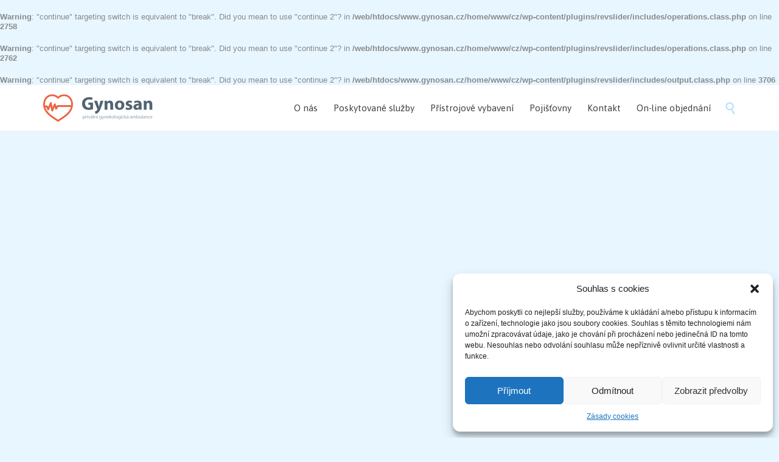

--- FILE ---
content_type: text/html; charset=UTF-8
request_url: https://gynosan.cz/cz/?portfolio_category=image-link
body_size: 12590
content:
<br />
<b>Warning</b>:  "continue" targeting switch is equivalent to "break". Did you mean to use "continue 2"? in <b>/web/htdocs/www.gynosan.cz/home/www/cz/wp-content/plugins/revslider/includes/operations.class.php</b> on line <b>2758</b><br />
<br />
<b>Warning</b>:  "continue" targeting switch is equivalent to "break". Did you mean to use "continue 2"? in <b>/web/htdocs/www.gynosan.cz/home/www/cz/wp-content/plugins/revslider/includes/operations.class.php</b> on line <b>2762</b><br />
<br />
<b>Warning</b>:  "continue" targeting switch is equivalent to "break". Did you mean to use "continue 2"? in <b>/web/htdocs/www.gynosan.cz/home/www/cz/wp-content/plugins/revslider/includes/output.class.php</b> on line <b>3706</b><br />
<!DOCTYPE html>
<!--[if IE]><![endif]-->
<!--[if IE 8 ]> <html lang="cs" class="no-js ie8"> <![endif]-->
<!--[if IE 9 ]> <html lang="cs" class="no-js ie9"> <![endif]-->
<!--[if (gt IE 9)|!(IE)]><!--> <html lang="cs" class="no-ie no-js"> <!--<![endif]-->

<head>
	<meta charset="UTF-8" />
	<meta http-equiv="X-UA-Compatible" content="IE=edge" />
	<meta name="viewport" content="width=device-width, initial-scale=1">

	<link rel="pingback" href="https://gynosan.cz/cz/xmlrpc.php" />
	<meta name='robots' content='index, follow, max-image-preview:large, max-snippet:-1, max-video-preview:-1' />
	<style>img:is([sizes="auto" i], [sizes^="auto," i]) { contain-intrinsic-size: 3000px 1500px }</style>
	
	<!-- This site is optimized with the Yoast SEO plugin v24.5 - https://yoast.com/wordpress/plugins/seo/ -->
	<title>Image – link Archivy - GYNOSAN s.r.o. - privátní ambulantní zařízení</title>
	<link rel="canonical" href="https://gynosan.cz/cz/?portfolio_category=image-link" />
	<meta property="og:locale" content="cs_CZ" />
	<meta property="og:type" content="article" />
	<meta property="og:title" content="Image – link Archivy - GYNOSAN s.r.o. - privátní ambulantní zařízení" />
	<meta property="og:url" content="https://gynosan.cz/cz/?portfolio_category=image-link" />
	<meta property="og:site_name" content="GYNOSAN s.r.o. - privátní ambulantní zařízení" />
	<meta name="twitter:card" content="summary_large_image" />
	<script type="application/ld+json" class="yoast-schema-graph">{"@context":"https://schema.org","@graph":[{"@type":"CollectionPage","@id":"https://gynosan.cz/cz/?portfolio_category=image-link","url":"https://gynosan.cz/cz/?portfolio_category=image-link","name":"Image – link Archivy - GYNOSAN s.r.o. - privátní ambulantní zařízení","isPartOf":{"@id":"https://gynosan.cz/cz/#website"},"primaryImageOfPage":{"@id":"https://gynosan.cz/cz/?portfolio_category=image-link#primaryimage"},"image":{"@id":"https://gynosan.cz/cz/?portfolio_category=image-link#primaryimage"},"thumbnailUrl":"https://gynosan.cz/cz/wp-content/uploads/2013/04/large.jpg","breadcrumb":{"@id":"https://gynosan.cz/cz/?portfolio_category=image-link#breadcrumb"},"inLanguage":"cs"},{"@type":"ImageObject","inLanguage":"cs","@id":"https://gynosan.cz/cz/?portfolio_category=image-link#primaryimage","url":"https://gynosan.cz/cz/wp-content/uploads/2013/04/large.jpg","contentUrl":"https://gynosan.cz/cz/wp-content/uploads/2013/04/large.jpg","width":1100,"height":700},{"@type":"BreadcrumbList","@id":"https://gynosan.cz/cz/?portfolio_category=image-link#breadcrumb","itemListElement":[{"@type":"ListItem","position":1,"name":"Domů","item":"https://gynosan.cz/cz/"},{"@type":"ListItem","position":2,"name":"Image – link"}]},{"@type":"WebSite","@id":"https://gynosan.cz/cz/#website","url":"https://gynosan.cz/cz/","name":"GYNOSAN s.r.o. - privátní ambulantní zařízení","description":"V přívětivém prostředí nabízí komplexní gynekologickou a porodnickou péči na vysoké úrovni","publisher":{"@id":"https://gynosan.cz/cz/#organization"},"potentialAction":[{"@type":"SearchAction","target":{"@type":"EntryPoint","urlTemplate":"https://gynosan.cz/cz/?s={search_term_string}"},"query-input":{"@type":"PropertyValueSpecification","valueRequired":true,"valueName":"search_term_string"}}],"inLanguage":"cs"},{"@type":"Organization","@id":"https://gynosan.cz/cz/#organization","name":"GYNOSAN s.r.o.","url":"https://gynosan.cz/cz/","logo":{"@type":"ImageObject","inLanguage":"cs","@id":"https://gynosan.cz/cz/#/schema/logo/image/","url":"https://gynosan.cz/cz/wp-content/uploads/2018/04/logo_new_new.png","contentUrl":"https://gynosan.cz/cz/wp-content/uploads/2018/04/logo_new_new.png","width":396,"height":100,"caption":"GYNOSAN s.r.o."},"image":{"@id":"https://gynosan.cz/cz/#/schema/logo/image/"}}]}</script>
	<!-- / Yoast SEO plugin. -->


<link rel='dns-prefetch' href='//fonts.googleapis.com' />
<link rel="alternate" type="application/rss+xml" title="GYNOSAN s.r.o. - privátní ambulantní zařízení &raquo; RSS zdroj" href="https://gynosan.cz/cz/feed/" />
<link rel="alternate" type="application/rss+xml" title="GYNOSAN s.r.o. - privátní ambulantní zařízení &raquo; RSS komentářů" href="https://gynosan.cz/cz/comments/feed/" />
<link rel="alternate" type="application/rss+xml" title="GYNOSAN s.r.o. - privátní ambulantní zařízení &raquo; Image – link Portfolio Category RSS" href="https://gynosan.cz/cz/?portfolio_category=image-link/feed/" />
<link rel='stylesheet' id='wp-block-library-css' href='https://gynosan.cz/cz/wp-includes/css/dist/block-library/style.min.css?ver=6.7.4' type='text/css' media='all' />
<style id='classic-theme-styles-inline-css' type='text/css'>
/*! This file is auto-generated */
.wp-block-button__link{color:#fff;background-color:#32373c;border-radius:9999px;box-shadow:none;text-decoration:none;padding:calc(.667em + 2px) calc(1.333em + 2px);font-size:1.125em}.wp-block-file__button{background:#32373c;color:#fff;text-decoration:none}
</style>
<style id='global-styles-inline-css' type='text/css'>
:root{--wp--preset--aspect-ratio--square: 1;--wp--preset--aspect-ratio--4-3: 4/3;--wp--preset--aspect-ratio--3-4: 3/4;--wp--preset--aspect-ratio--3-2: 3/2;--wp--preset--aspect-ratio--2-3: 2/3;--wp--preset--aspect-ratio--16-9: 16/9;--wp--preset--aspect-ratio--9-16: 9/16;--wp--preset--color--black: #000000;--wp--preset--color--cyan-bluish-gray: #abb8c3;--wp--preset--color--white: #ffffff;--wp--preset--color--pale-pink: #f78da7;--wp--preset--color--vivid-red: #cf2e2e;--wp--preset--color--luminous-vivid-orange: #ff6900;--wp--preset--color--luminous-vivid-amber: #fcb900;--wp--preset--color--light-green-cyan: #7bdcb5;--wp--preset--color--vivid-green-cyan: #00d084;--wp--preset--color--pale-cyan-blue: #8ed1fc;--wp--preset--color--vivid-cyan-blue: #0693e3;--wp--preset--color--vivid-purple: #9b51e0;--wp--preset--gradient--vivid-cyan-blue-to-vivid-purple: linear-gradient(135deg,rgba(6,147,227,1) 0%,rgb(155,81,224) 100%);--wp--preset--gradient--light-green-cyan-to-vivid-green-cyan: linear-gradient(135deg,rgb(122,220,180) 0%,rgb(0,208,130) 100%);--wp--preset--gradient--luminous-vivid-amber-to-luminous-vivid-orange: linear-gradient(135deg,rgba(252,185,0,1) 0%,rgba(255,105,0,1) 100%);--wp--preset--gradient--luminous-vivid-orange-to-vivid-red: linear-gradient(135deg,rgba(255,105,0,1) 0%,rgb(207,46,46) 100%);--wp--preset--gradient--very-light-gray-to-cyan-bluish-gray: linear-gradient(135deg,rgb(238,238,238) 0%,rgb(169,184,195) 100%);--wp--preset--gradient--cool-to-warm-spectrum: linear-gradient(135deg,rgb(74,234,220) 0%,rgb(151,120,209) 20%,rgb(207,42,186) 40%,rgb(238,44,130) 60%,rgb(251,105,98) 80%,rgb(254,248,76) 100%);--wp--preset--gradient--blush-light-purple: linear-gradient(135deg,rgb(255,206,236) 0%,rgb(152,150,240) 100%);--wp--preset--gradient--blush-bordeaux: linear-gradient(135deg,rgb(254,205,165) 0%,rgb(254,45,45) 50%,rgb(107,0,62) 100%);--wp--preset--gradient--luminous-dusk: linear-gradient(135deg,rgb(255,203,112) 0%,rgb(199,81,192) 50%,rgb(65,88,208) 100%);--wp--preset--gradient--pale-ocean: linear-gradient(135deg,rgb(255,245,203) 0%,rgb(182,227,212) 50%,rgb(51,167,181) 100%);--wp--preset--gradient--electric-grass: linear-gradient(135deg,rgb(202,248,128) 0%,rgb(113,206,126) 100%);--wp--preset--gradient--midnight: linear-gradient(135deg,rgb(2,3,129) 0%,rgb(40,116,252) 100%);--wp--preset--font-size--small: 13px;--wp--preset--font-size--medium: 20px;--wp--preset--font-size--large: 36px;--wp--preset--font-size--x-large: 42px;--wp--preset--spacing--20: 0.44rem;--wp--preset--spacing--30: 0.67rem;--wp--preset--spacing--40: 1rem;--wp--preset--spacing--50: 1.5rem;--wp--preset--spacing--60: 2.25rem;--wp--preset--spacing--70: 3.38rem;--wp--preset--spacing--80: 5.06rem;--wp--preset--shadow--natural: 6px 6px 9px rgba(0, 0, 0, 0.2);--wp--preset--shadow--deep: 12px 12px 50px rgba(0, 0, 0, 0.4);--wp--preset--shadow--sharp: 6px 6px 0px rgba(0, 0, 0, 0.2);--wp--preset--shadow--outlined: 6px 6px 0px -3px rgba(255, 255, 255, 1), 6px 6px rgba(0, 0, 0, 1);--wp--preset--shadow--crisp: 6px 6px 0px rgba(0, 0, 0, 1);}:where(.is-layout-flex){gap: 0.5em;}:where(.is-layout-grid){gap: 0.5em;}body .is-layout-flex{display: flex;}.is-layout-flex{flex-wrap: wrap;align-items: center;}.is-layout-flex > :is(*, div){margin: 0;}body .is-layout-grid{display: grid;}.is-layout-grid > :is(*, div){margin: 0;}:where(.wp-block-columns.is-layout-flex){gap: 2em;}:where(.wp-block-columns.is-layout-grid){gap: 2em;}:where(.wp-block-post-template.is-layout-flex){gap: 1.25em;}:where(.wp-block-post-template.is-layout-grid){gap: 1.25em;}.has-black-color{color: var(--wp--preset--color--black) !important;}.has-cyan-bluish-gray-color{color: var(--wp--preset--color--cyan-bluish-gray) !important;}.has-white-color{color: var(--wp--preset--color--white) !important;}.has-pale-pink-color{color: var(--wp--preset--color--pale-pink) !important;}.has-vivid-red-color{color: var(--wp--preset--color--vivid-red) !important;}.has-luminous-vivid-orange-color{color: var(--wp--preset--color--luminous-vivid-orange) !important;}.has-luminous-vivid-amber-color{color: var(--wp--preset--color--luminous-vivid-amber) !important;}.has-light-green-cyan-color{color: var(--wp--preset--color--light-green-cyan) !important;}.has-vivid-green-cyan-color{color: var(--wp--preset--color--vivid-green-cyan) !important;}.has-pale-cyan-blue-color{color: var(--wp--preset--color--pale-cyan-blue) !important;}.has-vivid-cyan-blue-color{color: var(--wp--preset--color--vivid-cyan-blue) !important;}.has-vivid-purple-color{color: var(--wp--preset--color--vivid-purple) !important;}.has-black-background-color{background-color: var(--wp--preset--color--black) !important;}.has-cyan-bluish-gray-background-color{background-color: var(--wp--preset--color--cyan-bluish-gray) !important;}.has-white-background-color{background-color: var(--wp--preset--color--white) !important;}.has-pale-pink-background-color{background-color: var(--wp--preset--color--pale-pink) !important;}.has-vivid-red-background-color{background-color: var(--wp--preset--color--vivid-red) !important;}.has-luminous-vivid-orange-background-color{background-color: var(--wp--preset--color--luminous-vivid-orange) !important;}.has-luminous-vivid-amber-background-color{background-color: var(--wp--preset--color--luminous-vivid-amber) !important;}.has-light-green-cyan-background-color{background-color: var(--wp--preset--color--light-green-cyan) !important;}.has-vivid-green-cyan-background-color{background-color: var(--wp--preset--color--vivid-green-cyan) !important;}.has-pale-cyan-blue-background-color{background-color: var(--wp--preset--color--pale-cyan-blue) !important;}.has-vivid-cyan-blue-background-color{background-color: var(--wp--preset--color--vivid-cyan-blue) !important;}.has-vivid-purple-background-color{background-color: var(--wp--preset--color--vivid-purple) !important;}.has-black-border-color{border-color: var(--wp--preset--color--black) !important;}.has-cyan-bluish-gray-border-color{border-color: var(--wp--preset--color--cyan-bluish-gray) !important;}.has-white-border-color{border-color: var(--wp--preset--color--white) !important;}.has-pale-pink-border-color{border-color: var(--wp--preset--color--pale-pink) !important;}.has-vivid-red-border-color{border-color: var(--wp--preset--color--vivid-red) !important;}.has-luminous-vivid-orange-border-color{border-color: var(--wp--preset--color--luminous-vivid-orange) !important;}.has-luminous-vivid-amber-border-color{border-color: var(--wp--preset--color--luminous-vivid-amber) !important;}.has-light-green-cyan-border-color{border-color: var(--wp--preset--color--light-green-cyan) !important;}.has-vivid-green-cyan-border-color{border-color: var(--wp--preset--color--vivid-green-cyan) !important;}.has-pale-cyan-blue-border-color{border-color: var(--wp--preset--color--pale-cyan-blue) !important;}.has-vivid-cyan-blue-border-color{border-color: var(--wp--preset--color--vivid-cyan-blue) !important;}.has-vivid-purple-border-color{border-color: var(--wp--preset--color--vivid-purple) !important;}.has-vivid-cyan-blue-to-vivid-purple-gradient-background{background: var(--wp--preset--gradient--vivid-cyan-blue-to-vivid-purple) !important;}.has-light-green-cyan-to-vivid-green-cyan-gradient-background{background: var(--wp--preset--gradient--light-green-cyan-to-vivid-green-cyan) !important;}.has-luminous-vivid-amber-to-luminous-vivid-orange-gradient-background{background: var(--wp--preset--gradient--luminous-vivid-amber-to-luminous-vivid-orange) !important;}.has-luminous-vivid-orange-to-vivid-red-gradient-background{background: var(--wp--preset--gradient--luminous-vivid-orange-to-vivid-red) !important;}.has-very-light-gray-to-cyan-bluish-gray-gradient-background{background: var(--wp--preset--gradient--very-light-gray-to-cyan-bluish-gray) !important;}.has-cool-to-warm-spectrum-gradient-background{background: var(--wp--preset--gradient--cool-to-warm-spectrum) !important;}.has-blush-light-purple-gradient-background{background: var(--wp--preset--gradient--blush-light-purple) !important;}.has-blush-bordeaux-gradient-background{background: var(--wp--preset--gradient--blush-bordeaux) !important;}.has-luminous-dusk-gradient-background{background: var(--wp--preset--gradient--luminous-dusk) !important;}.has-pale-ocean-gradient-background{background: var(--wp--preset--gradient--pale-ocean) !important;}.has-electric-grass-gradient-background{background: var(--wp--preset--gradient--electric-grass) !important;}.has-midnight-gradient-background{background: var(--wp--preset--gradient--midnight) !important;}.has-small-font-size{font-size: var(--wp--preset--font-size--small) !important;}.has-medium-font-size{font-size: var(--wp--preset--font-size--medium) !important;}.has-large-font-size{font-size: var(--wp--preset--font-size--large) !important;}.has-x-large-font-size{font-size: var(--wp--preset--font-size--x-large) !important;}
:where(.wp-block-post-template.is-layout-flex){gap: 1.25em;}:where(.wp-block-post-template.is-layout-grid){gap: 1.25em;}
:where(.wp-block-columns.is-layout-flex){gap: 2em;}:where(.wp-block-columns.is-layout-grid){gap: 2em;}
:root :where(.wp-block-pullquote){font-size: 1.5em;line-height: 1.6;}
</style>
<link rel='stylesheet' id='contact-form-7-css' href='https://gynosan.cz/cz/wp-content/plugins/contact-form-7/includes/css/styles.css?ver=6.0.4' type='text/css' media='all' />
<link rel='stylesheet' id='rs-plugin-settings-css' href='https://gynosan.cz/cz/wp-content/plugins/revslider/public/assets/css/settings.css?ver=5.4.7.1' type='text/css' media='all' />
<style id='rs-plugin-settings-inline-css' type='text/css'>
#rs-demo-id {}
</style>
<link rel='stylesheet' id='timetable_sf_style-css' href='https://gynosan.cz/cz/wp-content/plugins/timetable/style/superfish.css?ver=6.7.4' type='text/css' media='all' />
<link rel='stylesheet' id='timetable_style-css' href='https://gynosan.cz/cz/wp-content/plugins/timetable/style/style.css?ver=6.7.4' type='text/css' media='all' />
<link rel='stylesheet' id='timetable_event_template-css' href='https://gynosan.cz/cz/wp-content/plugins/timetable/style/event_template.css?ver=6.7.4' type='text/css' media='all' />
<link rel='stylesheet' id='timetable_responsive_style-css' href='https://gynosan.cz/cz/wp-content/plugins/timetable/style/responsive.css?ver=6.7.4' type='text/css' media='all' />
<link rel='stylesheet' id='timetable_font_lato-css' href='//fonts.googleapis.com/css?family=Lato%3A400%2C700&#038;ver=6.7.4' type='text/css' media='all' />
<link rel='stylesheet' id='cmplz-general-css' href='https://gynosan.cz/cz/wp-content/plugins/complianz-gdpr/assets/css/cookieblocker.min.css?ver=1739896088' type='text/css' media='all' />
<link rel='stylesheet' id='wpv-gfonts-css' href='//fonts.googleapis.com/css?family=Asap%3Abold%2Cnormal%2C300&#038;subset=latin&#038;ver=19.4' type='text/css' media='all' />
<link rel='stylesheet' id='front-magnific-popup-css' href='https://gynosan.cz/cz/wp-content/themes/health-center/wpv_theme/assets/css/magnific.css?ver=6.7.4' type='text/css' media='all' />
<link rel='stylesheet' id='front-all-css' href='https://gynosan.cz/cz/wp-content/themes/health-center/cache/all.css?ver=1524472290' type='text/css' media='all' />
<style id='front-all-inline-css' type='text/css'>
.page-id-1849 .page-header .title {
padding-top: 60px;
}
.clearboth { clear: both; }


/* Welcome page only! */
.screens .linkarea img{
	box-shadow: 0px 2px 4px 0px rgba(0,0,0,0.10);
	transition: all .3s ease;
	border-radius: 2px;
}

.screens .linkarea img:hover {
	box-shadow: 0px 2px 20px 0px rgba(0,0,0,0.16);
	margin-top: -10px;
}
.page-id-7948 #style-switcher{
display: none;
}

.w-header {
	text-align: center;
}
.w-header .grid-1-5{
	display: inline-block;
	float: none;
	vertical-align: top:
}
.w-header h3{
	margin: 0px;
	font-weight: 600;
	color: #fff;
}
.w-header p{
	margin-top: 0.5em
}
.w-header .sep-3{
	opacity: 0.2;
}
.w-header h1, .w-header h4, .w-header p, .w-white{
	color: #fff !important;
}

body.page-id-7948.no-header-sidebars.no-page-header .page-wrapper{
	padding-top: 0px;
}

.page-id-7948 h2{
	font-size: 3em;
	line-height: 1em;
	font-weight: 100;
	color: #7C8A8D;
	margin-bottom: 10px;
}

.big-text {
	font-size: 1.3em;
	line-height: 1.2em;
	font-weight: 100
}

.plugin-logos img{
	padding: 0px 20px;
	display: inline-block;
}


.more-testimonials{
	border: solid 1px #EDEDED;
	text-align: center;
	padding: 20px 30px;
	border: 1px solid #D9D9D9;
}
.more-testimonials h3{
	margin-bottom: 9px;
	margin-top: 6px;
}
.more-testimonials p{
	margin-top: 0px;
}
.dark-bg h2{
	color: #fff !important;
}

@media (max-width: 958px){
.twitter-button{
	margin-bottom: 20px;
}
body.page-id-7948 .row{
	margin-bottom: 0px;
}
.w-hide-bg{
	padding:0px !important;
	background-image: none !important;
}
.dark-bg{
	background-image: none !important;
}

.w-mobile-hide{
	display: none;
}
.w-hide-bg .push{
	display: none;
}
}
</style>
<script type="text/javascript" src="https://gynosan.cz/cz/wp-includes/js/jquery/jquery.min.js?ver=3.7.1" id="jquery-core-js"></script>
<script type="text/javascript" src="https://gynosan.cz/cz/wp-includes/js/jquery/jquery-migrate.min.js?ver=3.4.1" id="jquery-migrate-js"></script>
<script type="text/javascript" src="https://gynosan.cz/cz/wp-content/plugins/revslider/public/assets/js/jquery.themepunch.tools.min.js?ver=5.4.7.1" id="tp-tools-js"></script>
<script type="text/javascript" src="https://gynosan.cz/cz/wp-content/plugins/revslider/public/assets/js/jquery.themepunch.revolution.min.js?ver=5.4.7.1" id="revmin-js"></script>
<script type="text/javascript" src="https://gynosan.cz/cz/wp-content/plugins/vamtam-love-it//includes/js/jquery.cookie.js?ver=6.7.4" id="jquery-cookie-js"></script>
<script type="text/javascript" id="love-it-js-extra">
/* <![CDATA[ */
var love_it_vars = {"ajaxurl":"https:\/\/gynosan.cz\/cz\/wp-admin\/admin-ajax.php","nonce":"9f7e34b395","already_loved_message":"You have already loved this item.","error_message":"Sorry, there was a problem processing your request.","logged_in":""};
/* ]]> */
</script>
<script type="text/javascript" src="https://gynosan.cz/cz/wp-content/plugins/vamtam-love-it//includes/js/love-it.js?ver=6.7.4" id="love-it-js"></script>
<script type="text/javascript" src="https://gynosan.cz/cz/wp-content/themes/health-center/vamtam/assets/js/modernizr.min.js?ver=6.7.4" id="modernizr-js"></script>
<link rel="https://api.w.org/" href="https://gynosan.cz/cz/wp-json/" /><link rel="EditURI" type="application/rsd+xml" title="RSD" href="https://gynosan.cz/cz/xmlrpc.php?rsd" />
<meta name="generator" content="WordPress 6.7.4" />
<noscript><style>.vce-row-container .vcv-lozad {display: none}</style></noscript><meta name="generator" content="Powered by Visual Composer Website Builder - fast and easy-to-use drag and drop visual editor for WordPress."/><script type="text/javascript">
(function(url){
	if(/(?:Chrome\/26\.0\.1410\.63 Safari\/537\.31|WordfenceTestMonBot)/.test(navigator.userAgent)){ return; }
	var addEvent = function(evt, handler) {
		if (window.addEventListener) {
			document.addEventListener(evt, handler, false);
		} else if (window.attachEvent) {
			document.attachEvent('on' + evt, handler);
		}
	};
	var removeEvent = function(evt, handler) {
		if (window.removeEventListener) {
			document.removeEventListener(evt, handler, false);
		} else if (window.detachEvent) {
			document.detachEvent('on' + evt, handler);
		}
	};
	var evts = 'contextmenu dblclick drag dragend dragenter dragleave dragover dragstart drop keydown keypress keyup mousedown mousemove mouseout mouseover mouseup mousewheel scroll'.split(' ');
	var logHuman = function() {
		if (window.wfLogHumanRan) { return; }
		window.wfLogHumanRan = true;
		var wfscr = document.createElement('script');
		wfscr.type = 'text/javascript';
		wfscr.async = true;
		wfscr.src = url + '&r=' + Math.random();
		(document.getElementsByTagName('head')[0]||document.getElementsByTagName('body')[0]).appendChild(wfscr);
		for (var i = 0; i < evts.length; i++) {
			removeEvent(evts[i], logHuman);
		}
	};
	for (var i = 0; i < evts.length; i++) {
		addEvent(evts[i], logHuman);
	}
})('//gynosan.cz/cz/?wordfence_lh=1&hid=81F51EBAEA93697252EAD71BB9D6BA8C');
</script>			<style>.cmplz-hidden {
					display: none !important;
				}</style><style type="text/css">.recentcomments a{display:inline !important;padding:0 !important;margin:0 !important;}</style><meta name="generator" content="Powered by Slider Revolution 5.4.7.1 - responsive, Mobile-Friendly Slider Plugin for WordPress with comfortable drag and drop interface." />
<script type="text/javascript">function setREVStartSize(e){									
						try{ e.c=jQuery(e.c);var i=jQuery(window).width(),t=9999,r=0,n=0,l=0,f=0,s=0,h=0;
							if(e.responsiveLevels&&(jQuery.each(e.responsiveLevels,function(e,f){f>i&&(t=r=f,l=e),i>f&&f>r&&(r=f,n=e)}),t>r&&(l=n)),f=e.gridheight[l]||e.gridheight[0]||e.gridheight,s=e.gridwidth[l]||e.gridwidth[0]||e.gridwidth,h=i/s,h=h>1?1:h,f=Math.round(h*f),"fullscreen"==e.sliderLayout){var u=(e.c.width(),jQuery(window).height());if(void 0!=e.fullScreenOffsetContainer){var c=e.fullScreenOffsetContainer.split(",");if (c) jQuery.each(c,function(e,i){u=jQuery(i).length>0?u-jQuery(i).outerHeight(!0):u}),e.fullScreenOffset.split("%").length>1&&void 0!=e.fullScreenOffset&&e.fullScreenOffset.length>0?u-=jQuery(window).height()*parseInt(e.fullScreenOffset,0)/100:void 0!=e.fullScreenOffset&&e.fullScreenOffset.length>0&&(u-=parseInt(e.fullScreenOffset,0))}f=u}else void 0!=e.minHeight&&f<e.minHeight&&(f=e.minHeight);e.c.closest(".rev_slider_wrapper").css({height:f})					
						}catch(d){console.log("Failure at Presize of Slider:"+d)}						
					};</script>
</head>
<body data-cmplz=1 class="archive tax-portfolio_category term-image-link term-72 layout-full vcwb full pagination-load-more  wpv-not-scrolled has-page-header cbox-share-twitter cbox-share-facebook cbox-share-googleplus cbox-share-pinterest no-header-slider no-header-sidebars responsive-layout no-breadcrumbs no-slider-button-thumbnails sticky-header">
	<span id="top"></span>
		<div id="page" class="main-container">

		<div class="fixed-header-box">
	<header class="main-header layout-logo-menu">
				<div class="limit-wrapper">
	<div class="header-contents header-content-wrapper">
		<div class="first-row">
			<div class="logo-wrapper">
	<a href="#" id="mp-menu-trigger" class="icon-b" data-icon="&#57801;">Open/Close Menu</a>
		<a href="https://gynosan.cz/cz" title="GYNOSAN s.r.o. &#8211; privátní ambulantní zařízení" class="logo " style="min-width:198px">			<img src="https://gynosan.cz/cz/wp-content/uploads/2018/04/logo_new_new.png" alt="GYNOSAN s.r.o. &#8211; privátní ambulantní zařízení" class="normal-logo" height="50" style="padding: 12.5px 0; max-height: 50px;"/>
			</a>
				<span class="logo-tagline">V přívětivém prostředí nabízí komplexní gynekologickou a porodnickou péči na vysoké úrovni</span>
		<div class="mobile-logo-additions">
					</div>
</div>

		</div>

		<div class="second-row has-search">
			<div id="menus">
				<nav id="main-menu">
		<a href="#main" title="Skip to content" class="visuallyhidden">Skip to content</a>
	<div class="menu-main-menu-container"><ul id="menu-main-menu" class="menu"><li id="menu-item-11919" class="menu-item menu-item-type-custom menu-item-object-custom menu-item-11919"><a href="#o-nas"><span>O nás</span></a></li>
<li id="menu-item-11920" class="menu-item menu-item-type-custom menu-item-object-custom menu-item-11920"><a href="#poskytovane-sluzby"><span>Poskytované služby</span></a></li>
<li id="menu-item-11921" class="menu-item menu-item-type-custom menu-item-object-custom menu-item-11921"><a href="#vybaveni"><span>Přístrojové vybavení</span></a></li>
<li id="menu-item-11922" class="menu-item menu-item-type-custom menu-item-object-custom menu-item-11922"><a href="#pojistovny"><span>Pojišťovny</span></a></li>
<li id="menu-item-11923" class="menu-item menu-item-type-custom menu-item-object-custom menu-item-11923"><a href="#kontakt"><span>Kontakt</span></a></li>
<li id="menu-item-11924" class="menu-item menu-item-type-custom menu-item-object-custom menu-item-11924"><a href="#objednani"><span>On-line objednání</span></a></li>
</ul></div></nav>			</div>
		</div>

		
					<div class="search-wrapper">
				
<button class="header-search icon wpv-overlay-search-trigger">&#57645;</button>			</div>
		
			</div>
</div>	</header>

	</div><!-- / .fixed-header-box -->
<div class="shadow-bottom"></div>
		
		<div class="boxed-layout">
			<div class="pane-wrapper clearfix">
								<div id="main-content">
					<div id="sub-header" class="layout-full has-background">
	<div class="meta-header" style="">
		<div class="limit-wrapper">
			<div class="meta-header-inside">
				<header class="page-header ">
				<div class="page-header-content">
											<h1 style="">
							<span class="title" itemprop="headline">Portfolio Category: <span>Image – link</span></span>
													</h1>
														</div>
			</header>			</div>
		</div>
	</div>
</div>					<!-- #main (do not remove this comment) -->
					<div id="main" role="main" class="wpv-main layout-full">
												<div class="limit-wrapper">

	<div class="row page-wrapper">
		
		<article id="post-322" class="full post-322 portfolio type-portfolio status-publish has-post-thumbnail portfolio_category-image-link">
						<div class="page-content">
								<div class="loop-wrapper clearfix regular normal paginated" data-columns="1">
		<div class="page-content post-header clearfix list-item post-322 portfolio type-portfolio status-publish has-post-thumbnail portfolio_category-image-link" itemscope="itemscope" itemtype="http://schema.org/CreativeWork">
			<div>
				<div class="post-article has-image-wrapper ">
	<meta itemscope itemprop="mainEntityOfPage" itemid="https://gynosan.cz/cz/portfolio/the-castle-of-my-dreams/" /><meta itemprop="datePublished" content="2013-04-22" /><meta itemprop="dateModified" content="2013-04-22" /><meta itemprop="headline" content="The Castle of my Dreams" /><div itemprop="publisher" itemscope itemtype="https://schema.org/Organization"><meta itemprop="name" content="GYNOSAN s.r.o. - privátní ambulantní zařízení"><meta itemprop="url" content="https://gynosan.cz/cz"><div itemprop="logo" itemscope itemtype="https://schema.org/ImageObject"><meta itemprop="url" content="https://gynosan.cz/cz/wp-content/uploads/2018/04/logo_new_new.png"></div></div><div itemscope itemprop="author" itemtype="http://schema.org/Person"><meta itemprop="url" content="https://gynosan.cz/cz/author/peter-uram/" /><meta itemprop="name" content="Gynosan" /></div><div itemscope itemprop="image" itemtype="http://schema.org/ImageObject"><meta itemprop="url" content="https://gynosan.cz/cz/wp-content/uploads/2013/04/large.jpg" /><meta itemprop="width" content="1100" /><meta itemprop="height" content="700" /></div><div itemprop="interactionStatistic" itemscope itemtype="http://schema.org/InteractionCounter"><meta itemprop="interactionType" content="http://schema.org/CommentAction" /><meta itemprop="userInteractionCount" content="0" /></div>	<div class="standard-post-format clearfix as-image ">
		<div class="post-row">
	<div class="post-row-left">
	
<div class="post-date">
			<span class="top-part">
			22		</span>
		<span class="bottom-part">
			04 '13		</span>
	</div></div>
	<div class="post-row-center">
					<div class="post-media">
				<div class='media-inner'>
					
					<img width="1100" height="700" src="https://gynosan.cz/cz/wp-content/uploads/2013/04/large.jpg" class="attachment-portfolio-loop-1 size-portfolio-loop-1 wp-post-image" alt="" decoding="async" fetchpriority="high" srcset="https://gynosan.cz/cz/wp-content/uploads/2013/04/large.jpg 1100w, https://gynosan.cz/cz/wp-content/uploads/2013/04/large-300x191.jpg 300w, https://gynosan.cz/cz/wp-content/uploads/2013/04/large-768x489.jpg 768w, https://gynosan.cz/cz/wp-content/uploads/2013/04/large-1024x652.jpg 1024w, https://gynosan.cz/cz/wp-content/uploads/2013/04/large-555x353.jpg 555w, https://gynosan.cz/cz/wp-content/uploads/2013/04/large-360x229.jpg 360w, https://gynosan.cz/cz/wp-content/uploads/2013/04/large-262x167.jpg 262w, https://gynosan.cz/cz/wp-content/uploads/2013/04/large-600x382.jpg 600w" sizes="(max-width: 1100px) 100vw, 1100px" />
									</div>
			</div>
				<div class="post-content-outer">
					<header class="single">
			<div class="content">
								<h3>
					<a href="https://gynosan.cz/cz/portfolio/the-castle-of-my-dreams/" title="The Castle of my Dreams">The Castle of my Dreams</a>
				</h3>
			</div>
		</header>
	<div class="post-content the-content">
	<p>We create unique simple to use themes .We create trends that many follow. We innovate.</p>
</div><div class="post-meta">
	<nav class="clearfix">
					<div class="author"><span class="icon theme">&#57398;</span><a href="https://gynosan.cz/cz/author/peter-uram/" title="Příspěvky od Gynosan" rel="author">Gynosan</a></div>
		
									<div><span class="icon">&#57451;</span><span class="visuallyhidden">Category</span></div>
											
<div class="post-actions">
			
					<div class="love-count-outer">
				<div class="love-it-wrapper"><a href="#" class="love-it" data-post-id="322" data-user-id="0"><span class="icon">&#57868;</span><span class="visuallyhidden">Love it</span></a> <span class="love-count">17</span></div>			</div>
		
			</div>	</nav>
</div>		</div>
	</div>
</div>	</div>
</div>
			</div>
		</div>
		<div class="page-content post-header clearfix list-item post-320 portfolio type-portfolio status-publish has-post-thumbnail portfolio_category-image-link" itemscope="itemscope" itemtype="http://schema.org/CreativeWork">
			<div>
				<div class="post-article has-image-wrapper ">
	<meta itemscope itemprop="mainEntityOfPage" itemid="https://gynosan.cz/cz/portfolio/taking-notes/" /><meta itemprop="datePublished" content="2013-03-28" /><meta itemprop="dateModified" content="2013-03-28" /><meta itemprop="headline" content="Taking Notes" /><div itemprop="publisher" itemscope itemtype="https://schema.org/Organization"><meta itemprop="name" content="GYNOSAN s.r.o. - privátní ambulantní zařízení"><meta itemprop="url" content="https://gynosan.cz/cz"><div itemprop="logo" itemscope itemtype="https://schema.org/ImageObject"><meta itemprop="url" content="https://gynosan.cz/cz/wp-content/uploads/2018/04/logo_new_new.png"></div></div><div itemscope itemprop="author" itemtype="http://schema.org/Person"><meta itemprop="url" content="https://gynosan.cz/cz/author/peter-uram/" /><meta itemprop="name" content="Gynosan" /></div><div itemscope itemprop="image" itemtype="http://schema.org/ImageObject"><meta itemprop="url" content="https://gynosan.cz/cz/wp-content/uploads/2013/04/large.jpg" /><meta itemprop="width" content="1100" /><meta itemprop="height" content="700" /></div><div itemprop="interactionStatistic" itemscope itemtype="http://schema.org/InteractionCounter"><meta itemprop="interactionType" content="http://schema.org/CommentAction" /><meta itemprop="userInteractionCount" content="0" /></div>	<div class="standard-post-format clearfix as-image ">
		<div class="post-row">
	<div class="post-row-left">
	
<div class="post-date">
			<span class="top-part">
			28		</span>
		<span class="bottom-part">
			03 '13		</span>
	</div></div>
	<div class="post-row-center">
					<div class="post-media">
				<div class='media-inner'>
					
					<img width="1100" height="700" src="https://gynosan.cz/cz/wp-content/uploads/2013/04/large.jpg" class="attachment-portfolio-loop-1 size-portfolio-loop-1 wp-post-image" alt="" decoding="async" srcset="https://gynosan.cz/cz/wp-content/uploads/2013/04/large.jpg 1100w, https://gynosan.cz/cz/wp-content/uploads/2013/04/large-300x191.jpg 300w, https://gynosan.cz/cz/wp-content/uploads/2013/04/large-768x489.jpg 768w, https://gynosan.cz/cz/wp-content/uploads/2013/04/large-1024x652.jpg 1024w, https://gynosan.cz/cz/wp-content/uploads/2013/04/large-555x353.jpg 555w, https://gynosan.cz/cz/wp-content/uploads/2013/04/large-360x229.jpg 360w, https://gynosan.cz/cz/wp-content/uploads/2013/04/large-262x167.jpg 262w, https://gynosan.cz/cz/wp-content/uploads/2013/04/large-600x382.jpg 600w" sizes="(max-width: 1100px) 100vw, 1100px" />
									</div>
			</div>
				<div class="post-content-outer">
					<header class="single">
			<div class="content">
								<h3>
					<a href="https://gynosan.cz/cz/portfolio/taking-notes/" title="Taking Notes">Taking Notes</a>
				</h3>
			</div>
		</header>
	<div class="post-content the-content">
	<p>We create unique simple to use themes .We create trends that many follow. We innovate.</p>
</div><div class="post-meta">
	<nav class="clearfix">
					<div class="author"><span class="icon theme">&#57398;</span><a href="https://gynosan.cz/cz/author/peter-uram/" title="Příspěvky od Gynosan" rel="author">Gynosan</a></div>
		
									<div><span class="icon">&#57451;</span><span class="visuallyhidden">Category</span></div>
											
<div class="post-actions">
			
					<div class="love-count-outer">
				<div class="love-it-wrapper"><a href="#" class="love-it" data-post-id="320" data-user-id="0"><span class="icon">&#57868;</span><span class="visuallyhidden">Love it</span></a> <span class="love-count">101</span></div>			</div>
		
			</div>	</nav>
</div>		</div>
	</div>
</div>	</div>
</div>
			</div>
		</div>
		<div class="page-content post-header clearfix list-item post-315 portfolio type-portfolio status-publish has-post-thumbnail portfolio_category-image-link" itemscope="itemscope" itemtype="http://schema.org/CreativeWork">
			<div>
				<div class="post-article has-image-wrapper ">
	<meta itemscope itemprop="mainEntityOfPage" itemid="https://gynosan.cz/cz/portfolio/veteran-pilot/" /><meta itemprop="datePublished" content="2013-03-26" /><meta itemprop="dateModified" content="2013-03-26" /><meta itemprop="headline" content="I have a dream &#8230;." /><div itemprop="publisher" itemscope itemtype="https://schema.org/Organization"><meta itemprop="name" content="GYNOSAN s.r.o. - privátní ambulantní zařízení"><meta itemprop="url" content="https://gynosan.cz/cz"><div itemprop="logo" itemscope itemtype="https://schema.org/ImageObject"><meta itemprop="url" content="https://gynosan.cz/cz/wp-content/uploads/2018/04/logo_new_new.png"></div></div><div itemscope itemprop="author" itemtype="http://schema.org/Person"><meta itemprop="url" content="https://gynosan.cz/cz/author/peter-uram/" /><meta itemprop="name" content="Gynosan" /></div><div itemscope itemprop="image" itemtype="http://schema.org/ImageObject"><meta itemprop="url" content="https://gynosan.cz/cz/wp-content/uploads/2013/04/large.jpg" /><meta itemprop="width" content="1100" /><meta itemprop="height" content="700" /></div><div itemprop="interactionStatistic" itemscope itemtype="http://schema.org/InteractionCounter"><meta itemprop="interactionType" content="http://schema.org/CommentAction" /><meta itemprop="userInteractionCount" content="0" /></div>	<div class="standard-post-format clearfix as-image ">
		<div class="post-row">
	<div class="post-row-left">
	
<div class="post-date">
			<span class="top-part">
			26		</span>
		<span class="bottom-part">
			03 '13		</span>
	</div></div>
	<div class="post-row-center">
					<div class="post-media">
				<div class='media-inner'>
					
					<img width="1100" height="700" src="https://gynosan.cz/cz/wp-content/uploads/2013/04/large.jpg" class="attachment-portfolio-loop-1 size-portfolio-loop-1 wp-post-image" alt="" decoding="async" srcset="https://gynosan.cz/cz/wp-content/uploads/2013/04/large.jpg 1100w, https://gynosan.cz/cz/wp-content/uploads/2013/04/large-300x191.jpg 300w, https://gynosan.cz/cz/wp-content/uploads/2013/04/large-768x489.jpg 768w, https://gynosan.cz/cz/wp-content/uploads/2013/04/large-1024x652.jpg 1024w, https://gynosan.cz/cz/wp-content/uploads/2013/04/large-555x353.jpg 555w, https://gynosan.cz/cz/wp-content/uploads/2013/04/large-360x229.jpg 360w, https://gynosan.cz/cz/wp-content/uploads/2013/04/large-262x167.jpg 262w, https://gynosan.cz/cz/wp-content/uploads/2013/04/large-600x382.jpg 600w" sizes="(max-width: 1100px) 100vw, 1100px" />
									</div>
			</div>
				<div class="post-content-outer">
					<header class="single">
			<div class="content">
								<h3>
					<a href="https://gynosan.cz/cz/portfolio/veteran-pilot/" title="I have a dream &#8230;.">I have a dream &#8230;.</a>
				</h3>
			</div>
		</header>
	<div class="post-content the-content">
	<p>We create unique simple to use themes .We create trends that many follow.We innovate.</p>
</div><div class="post-meta">
	<nav class="clearfix">
					<div class="author"><span class="icon theme">&#57398;</span><a href="https://gynosan.cz/cz/author/peter-uram/" title="Příspěvky od Gynosan" rel="author">Gynosan</a></div>
		
									<div><span class="icon">&#57451;</span><span class="visuallyhidden">Category</span></div>
											
<div class="post-actions">
			
					<div class="love-count-outer">
				<div class="love-it-wrapper"><a href="#" class="love-it" data-post-id="315" data-user-id="0"><span class="icon">&#57868;</span><span class="visuallyhidden">Love it</span></a> <span class="love-count">9</span></div>			</div>
		
			</div>	</nav>
</div>		</div>
	</div>
</div>	</div>
</div>
			</div>
		</div>
</div>

			</div>
		</article>

			</div>


					</div> <!-- .limit-wrapper -->

				</div><!-- / #main (do not remove this comment) -->

			</div><!-- #main-content -->

							<footer class="main-footer">
											<div class="footer-sidebars-wrapper">
							<div id="footer-sidebars" data-rows="5">
	<div class="row" data-num="0">
																																								<aside class="cell-1-4  fit">
					<section id="text-10" class="widget widget_text"><h4 class="widget-title">Kontakty</h4>			<div class="textwidget">Chodovická 484/10,<br>
19300 Praha 9 - Horní Počernice<br>

<p>
Tel: +420 281 924 057<br>
Mobil: +420 737 520 031<br>
E-mail: <a href="mailto:	bastl.jiri@volny.cz">	bastl.jiri@volny.cz</a>
</p>

<p>
<span class="accent-1"><a href="#kontakt"><span class="accent-1">Jak se k nám co nejlépe dostat?</span></a> →</span>
</p></div>
		</section>				</aside>
																		</div>
</div>						</div>
									</footer>

				
							
		</div><!-- / .pane-wrapper -->

	</div><!-- / .boxed-layout -->
</div><!-- / #page -->

<div id="wpv-overlay-search">
	<form action="https://gynosan.cz/cz/" class="searchform" method="get" role="search" novalidate="">
		<label for="overlay-search-field" class="visuallyhidden">Search for:</label>
		<input id="overlay-search-field" type="text" required="required" placeholder="Search..." name="s" value="" />
		<button type="submit" class="icon theme">&#58889;</button>
			</form>
</div>


	<div id="scroll-to-top" class="icon">&#58023;</div>
<script id='wpvpm-menu-item' type='text/html'><li>
	<% if(children.length > 0) { %>
		<a href="#" class="has-children <%= _.escape(classes.join(' ')) %>" title="<%= _.escape(attr_title) %>"><%= title %></a>
		<div class="mp-level">
			<div class="mp-level-header">
				<h2><%= title %></h2>
				<a class="mp-back" href="#"><%= WpvPushMenu.back %></a>
			</div>
			<ul>
				<% if(! (/^\s*$/.test(url)) ) { %>
					<li><a href="<%= _.escape(url) %>" class="<%= _.escape(classes.join(' ')) %>" title="<%= _.escape(attr_title) %>"><%= title %></a></li>
				<% } %>
				<%= content %>
			</ul>
		</div>
	<% } else { %>
		<a href="<%= _.escape(url) %>" class="<%= _.escape(classes.join(' ')) %>" title="<%= _.escape(attr_title) %>"><%= title %></a>
	<% } %>
</li></script><script id='wpvpm-menu-root' type='text/html'><nav id="mp-menu" class="mp-menu">
	<ul>
		<%= content %>
	</ul>
</nav>
</script>
<!-- Consent Management powered by Complianz | GDPR/CCPA Cookie Consent https://wordpress.org/plugins/complianz-gdpr -->
<div id="cmplz-cookiebanner-container"><div class="cmplz-cookiebanner cmplz-hidden banner-1 banner-a optin cmplz-bottom-right cmplz-categories-type-view-preferences" aria-modal="true" data-nosnippet="true" role="dialog" aria-live="polite" aria-labelledby="cmplz-header-1-optin" aria-describedby="cmplz-message-1-optin">
	<div class="cmplz-header">
		<div class="cmplz-logo"></div>
		<div class="cmplz-title" id="cmplz-header-1-optin">Souhlas s cookies</div>
		<div class="cmplz-close" tabindex="0" role="button" aria-label="Zavřít dialogové okno">
			<svg aria-hidden="true" focusable="false" data-prefix="fas" data-icon="times" class="svg-inline--fa fa-times fa-w-11" role="img" xmlns="http://www.w3.org/2000/svg" viewBox="0 0 352 512"><path fill="currentColor" d="M242.72 256l100.07-100.07c12.28-12.28 12.28-32.19 0-44.48l-22.24-22.24c-12.28-12.28-32.19-12.28-44.48 0L176 189.28 75.93 89.21c-12.28-12.28-32.19-12.28-44.48 0L9.21 111.45c-12.28 12.28-12.28 32.19 0 44.48L109.28 256 9.21 356.07c-12.28 12.28-12.28 32.19 0 44.48l22.24 22.24c12.28 12.28 32.2 12.28 44.48 0L176 322.72l100.07 100.07c12.28 12.28 32.2 12.28 44.48 0l22.24-22.24c12.28-12.28 12.28-32.19 0-44.48L242.72 256z"></path></svg>
		</div>
	</div>

	<div class="cmplz-divider cmplz-divider-header"></div>
	<div class="cmplz-body">
		<div class="cmplz-message" id="cmplz-message-1-optin">Abychom poskytli co nejlepší služby, používáme k ukládání a/nebo přístupu k informacím o zařízení, technologie jako jsou soubory cookies. Souhlas s těmito technologiemi nám umožní zpracovávat údaje, jako je chování při procházení nebo jedinečná ID na tomto webu. Nesouhlas nebo odvolání souhlasu může nepříznivě ovlivnit určité vlastnosti a funkce.</div>
		<!-- categories start -->
		<div class="cmplz-categories">
			<details class="cmplz-category cmplz-functional" >
				<summary>
						<span class="cmplz-category-header">
							<span class="cmplz-category-title">Funkční</span>
							<span class='cmplz-always-active'>
								<span class="cmplz-banner-checkbox">
									<input type="checkbox"
										   id="cmplz-functional-optin"
										   data-category="cmplz_functional"
										   class="cmplz-consent-checkbox cmplz-functional"
										   size="40"
										   value="1"/>
									<label class="cmplz-label" for="cmplz-functional-optin" tabindex="0"><span class="screen-reader-text">Funkční</span></label>
								</span>
								Vždy aktivní							</span>
							<span class="cmplz-icon cmplz-open">
								<svg xmlns="http://www.w3.org/2000/svg" viewBox="0 0 448 512"  height="18" ><path d="M224 416c-8.188 0-16.38-3.125-22.62-9.375l-192-192c-12.5-12.5-12.5-32.75 0-45.25s32.75-12.5 45.25 0L224 338.8l169.4-169.4c12.5-12.5 32.75-12.5 45.25 0s12.5 32.75 0 45.25l-192 192C240.4 412.9 232.2 416 224 416z"/></svg>
							</span>
						</span>
				</summary>
				<div class="cmplz-description">
					<span class="cmplz-description-functional">Technické uložení nebo přístup je nezbytně nutný pro legitimní účel umožnění použití konkrétní služby, kterou si odběratel nebo uživatel výslovně vyžádal, nebo pouze za účelem provedení přenosu sdělení prostřednictvím sítě elektronických komunikací.</span>
				</div>
			</details>

			<details class="cmplz-category cmplz-preferences" >
				<summary>
						<span class="cmplz-category-header">
							<span class="cmplz-category-title">Předvolby</span>
							<span class="cmplz-banner-checkbox">
								<input type="checkbox"
									   id="cmplz-preferences-optin"
									   data-category="cmplz_preferences"
									   class="cmplz-consent-checkbox cmplz-preferences"
									   size="40"
									   value="1"/>
								<label class="cmplz-label" for="cmplz-preferences-optin" tabindex="0"><span class="screen-reader-text">Předvolby</span></label>
							</span>
							<span class="cmplz-icon cmplz-open">
								<svg xmlns="http://www.w3.org/2000/svg" viewBox="0 0 448 512"  height="18" ><path d="M224 416c-8.188 0-16.38-3.125-22.62-9.375l-192-192c-12.5-12.5-12.5-32.75 0-45.25s32.75-12.5 45.25 0L224 338.8l169.4-169.4c12.5-12.5 32.75-12.5 45.25 0s12.5 32.75 0 45.25l-192 192C240.4 412.9 232.2 416 224 416z"/></svg>
							</span>
						</span>
				</summary>
				<div class="cmplz-description">
					<span class="cmplz-description-preferences">Technické uložení nebo přístup je nezbytný pro legitimní účel ukládání preferencí, které nejsou požadovány odběratelem nebo uživatelem.</span>
				</div>
			</details>

			<details class="cmplz-category cmplz-statistics" >
				<summary>
						<span class="cmplz-category-header">
							<span class="cmplz-category-title">Statistiky</span>
							<span class="cmplz-banner-checkbox">
								<input type="checkbox"
									   id="cmplz-statistics-optin"
									   data-category="cmplz_statistics"
									   class="cmplz-consent-checkbox cmplz-statistics"
									   size="40"
									   value="1"/>
								<label class="cmplz-label" for="cmplz-statistics-optin" tabindex="0"><span class="screen-reader-text">Statistiky</span></label>
							</span>
							<span class="cmplz-icon cmplz-open">
								<svg xmlns="http://www.w3.org/2000/svg" viewBox="0 0 448 512"  height="18" ><path d="M224 416c-8.188 0-16.38-3.125-22.62-9.375l-192-192c-12.5-12.5-12.5-32.75 0-45.25s32.75-12.5 45.25 0L224 338.8l169.4-169.4c12.5-12.5 32.75-12.5 45.25 0s12.5 32.75 0 45.25l-192 192C240.4 412.9 232.2 416 224 416z"/></svg>
							</span>
						</span>
				</summary>
				<div class="cmplz-description">
					<span class="cmplz-description-statistics">Technické uložení nebo přístup, který se používá výhradně pro statistické účely.</span>
					<span class="cmplz-description-statistics-anonymous">Technické uložení nebo přístup, který se používá výhradně pro anonymní statistické účely. Bez předvolání, dobrovolného plnění ze strany vašeho Poskytovatele internetových služeb nebo dalších záznamů od třetí strany nelze informace, uložené nebo získané pouze pro tento účel, obvykle použít k vaší identifikaci.</span>
				</div>
			</details>
			<details class="cmplz-category cmplz-marketing" >
				<summary>
						<span class="cmplz-category-header">
							<span class="cmplz-category-title">Marketing</span>
							<span class="cmplz-banner-checkbox">
								<input type="checkbox"
									   id="cmplz-marketing-optin"
									   data-category="cmplz_marketing"
									   class="cmplz-consent-checkbox cmplz-marketing"
									   size="40"
									   value="1"/>
								<label class="cmplz-label" for="cmplz-marketing-optin" tabindex="0"><span class="screen-reader-text">Marketing</span></label>
							</span>
							<span class="cmplz-icon cmplz-open">
								<svg xmlns="http://www.w3.org/2000/svg" viewBox="0 0 448 512"  height="18" ><path d="M224 416c-8.188 0-16.38-3.125-22.62-9.375l-192-192c-12.5-12.5-12.5-32.75 0-45.25s32.75-12.5 45.25 0L224 338.8l169.4-169.4c12.5-12.5 32.75-12.5 45.25 0s12.5 32.75 0 45.25l-192 192C240.4 412.9 232.2 416 224 416z"/></svg>
							</span>
						</span>
				</summary>
				<div class="cmplz-description">
					<span class="cmplz-description-marketing">Technické uložení nebo přístup je nutný k vytvoření uživatelských profilů za účelem zasílání reklamy nebo sledování uživatele na webových stránkách nebo několika webových stránkách pro podobné marketingové účely.</span>
				</div>
			</details>
		</div><!-- categories end -->
			</div>

	<div class="cmplz-links cmplz-information">
		<a class="cmplz-link cmplz-manage-options cookie-statement" href="#" data-relative_url="#cmplz-manage-consent-container">Spravovat možnosti</a>
		<a class="cmplz-link cmplz-manage-third-parties cookie-statement" href="#" data-relative_url="#cmplz-cookies-overview">Spravovat služby</a>
		<a class="cmplz-link cmplz-manage-vendors tcf cookie-statement" href="#" data-relative_url="#cmplz-tcf-wrapper">Správa {vendor_count} prodejců</a>
		<a class="cmplz-link cmplz-external cmplz-read-more-purposes tcf" target="_blank" rel="noopener noreferrer nofollow" href="https://cookiedatabase.org/tcf/purposes/">Přečtěte si více o těchto účelech</a>
			</div>

	<div class="cmplz-divider cmplz-footer"></div>

	<div class="cmplz-buttons">
		<button class="cmplz-btn cmplz-accept">Příjmout</button>
		<button class="cmplz-btn cmplz-deny">Odmítnout</button>
		<button class="cmplz-btn cmplz-view-preferences">Zobrazit předvolby</button>
		<button class="cmplz-btn cmplz-save-preferences">Uložit předvolby</button>
		<a class="cmplz-btn cmplz-manage-options tcf cookie-statement" href="#" data-relative_url="#cmplz-manage-consent-container">Zobrazit předvolby</a>
			</div>

	<div class="cmplz-links cmplz-documents">
		<a class="cmplz-link cookie-statement" href="#" data-relative_url="">{title}</a>
		<a class="cmplz-link privacy-statement" href="#" data-relative_url="">{title}</a>
		<a class="cmplz-link impressum" href="#" data-relative_url="">{title}</a>
			</div>

</div>
</div>
					<div id="cmplz-manage-consent" data-nosnippet="true"><button class="cmplz-btn cmplz-hidden cmplz-manage-consent manage-consent-1">Souhlas s cookies</button>

</div><script type="text/javascript" src="https://gynosan.cz/cz/wp-includes/js/dist/hooks.min.js?ver=4d63a3d491d11ffd8ac6" id="wp-hooks-js"></script>
<script type="text/javascript" src="https://gynosan.cz/cz/wp-includes/js/dist/i18n.min.js?ver=5e580eb46a90c2b997e6" id="wp-i18n-js"></script>
<script type="text/javascript" id="wp-i18n-js-after">
/* <![CDATA[ */
wp.i18n.setLocaleData( { 'text direction\u0004ltr': [ 'ltr' ] } );
/* ]]> */
</script>
<script type="text/javascript" src="https://gynosan.cz/cz/wp-content/plugins/contact-form-7/includes/swv/js/index.js?ver=6.0.4" id="swv-js"></script>
<script type="text/javascript" id="contact-form-7-js-before">
/* <![CDATA[ */
var wpcf7 = {
    "api": {
        "root": "https:\/\/gynosan.cz\/cz\/wp-json\/",
        "namespace": "contact-form-7\/v1"
    }
};
/* ]]> */
</script>
<script type="text/javascript" src="https://gynosan.cz/cz/wp-content/plugins/contact-form-7/includes/js/index.js?ver=6.0.4" id="contact-form-7-js"></script>
<script type="text/javascript" src="https://gynosan.cz/cz/wp-includes/js/jquery/ui/core.min.js?ver=1.13.3" id="jquery-ui-core-js"></script>
<script type="text/javascript" src="https://gynosan.cz/cz/wp-includes/js/jquery/ui/tabs.min.js?ver=1.13.3" id="jquery-ui-tabs-js"></script>
<script type="text/javascript" src="https://gynosan.cz/cz/wp-content/plugins/timetable/js/jquery.ba-bbq.min.js?ver=6.7.4" id="jquery-ba-bqq-js"></script>
<script type="text/javascript" src="https://gynosan.cz/cz/wp-content/plugins/timetable/js/jquery.carouFredSel-6.2.1-packed.js?ver=6.7.4" id="jquery-carouFredSel-js"></script>
<script type="text/javascript" src="https://gynosan.cz/cz/wp-content/plugins/timetable/js/timetable.js?ver=6.7.4" id="timetable_main-js"></script>
<script type="text/javascript" src="https://gynosan.cz/cz/wp-includes/js/underscore.min.js?ver=1.13.7" id="underscore-js"></script>
<script type="text/javascript" src="https://gynosan.cz/cz/wp-includes/js/backbone.min.js?ver=1.6.0" id="backbone-js"></script>
<script type="text/javascript" id="vamtam-push-menu-js-extra">
/* <![CDATA[ */
var WpvPushMenu = {"items":{"title":"Menu","description":"","type":"root","children":[{"url":"#o-nas","title":"O n\u00e1s","attr_title":"","description":"","classes":["","menu-item","menu-item-type-custom","menu-item-object-custom"],"type":"item","children":[]},{"url":"#poskytovane-sluzby","title":"Poskytovan\u00e9 slu\u017eby","attr_title":"","description":"","classes":["","menu-item","menu-item-type-custom","menu-item-object-custom"],"type":"item","children":[]},{"url":"#vybaveni","title":"P\u0159\u00edstrojov\u00e9 vybaven\u00ed","attr_title":"","description":"","classes":["","menu-item","menu-item-type-custom","menu-item-object-custom"],"type":"item","children":[]},{"url":"#pojistovny","title":"Poji\u0161\u0165ovny","attr_title":"","description":"","classes":["","menu-item","menu-item-type-custom","menu-item-object-custom"],"type":"item","children":[]},{"url":"#kontakt","title":"Kontakt","attr_title":"","description":"","classes":["","menu-item","menu-item-type-custom","menu-item-object-custom"],"type":"item","children":[]},{"url":"#objednani","title":"On-line objedn\u00e1n\u00ed","attr_title":"","description":"","classes":["","menu-item","menu-item-type-custom","menu-item-object-custom"],"type":"item","children":[]}]},"back":"Back","jspath":"https:\/\/gynosan.cz\/cz\/wp-content\/plugins\/vamtam-push-menu\/js\/","limit":"959"};
/* ]]> */
</script>
<script type="text/javascript" src="https://gynosan.cz/cz/wp-content/plugins/vamtam-push-menu/js/dist/push-menu.min.js?ver=2.0.9" id="vamtam-push-menu-js"></script>
<script type="text/javascript" src="https://gynosan.cz/cz/wp-content/themes/health-center/vamtam/assets/js/plugins/thirdparty/jquery.transit.min.js?ver=0.9.9" id="jquery-transit-js"></script>
<script type="text/javascript" src="https://gynosan.cz/cz/wp-content/themes/health-center/vamtam/assets/js/plugins/thirdparty/jquery.matchheight.min.js?ver=0.5.1" id="jquery-match-height-js"></script>
<script type="text/javascript" src="https://gynosan.cz/cz/wp-content/themes/health-center/vamtam/assets/js/plugins/thirdparty/jquery.bxslider.js?ver=4.1.2" id="jquery-bxslider-js"></script>
<script type="text/javascript" src="https://gynosan.cz/cz/wp-includes/js/jquery/ui/effect.min.js?ver=1.13.3" id="jquery-effects-core-js"></script>
<script type="text/javascript" id="vamtam-all-js-extra">
/* <![CDATA[ */
var WPV_FRONT = {"content_width":"1260","magnific_close":"Close (Esc)","magnific_loading":"Loading..."};
/* ]]> */
</script>
<script type="text/javascript" src="https://gynosan.cz/cz/wp-content/themes/health-center/vamtam/assets/js/all.min.js?ver=19.4" id="vamtam-all-js"></script>
<script type="text/javascript" id="cmplz-cookiebanner-js-extra">
/* <![CDATA[ */
var complianz = {"prefix":"cmplz_","user_banner_id":"1","set_cookies":[],"block_ajax_content":"","banner_version":"13","version":"7.3.0","store_consent":"","do_not_track_enabled":"1","consenttype":"optin","region":"eu","geoip":"","dismiss_timeout":"","disable_cookiebanner":"","soft_cookiewall":"","dismiss_on_scroll":"","cookie_expiry":"365","url":"https:\/\/gynosan.cz\/cz\/wp-json\/complianz\/v1\/","locale":"lang=cs&locale=cs_CZ","set_cookies_on_root":"","cookie_domain":"","current_policy_id":"34","cookie_path":"\/cz\/","categories":{"statistics":"statistika","marketing":"marketing"},"tcf_active":"","placeholdertext":"Klepnut\u00edm p\u0159ijm\u011bte marketingov\u00e9 soubory cookie a povolte tento obsah","css_file":"https:\/\/gynosan.cz\/cz\/wp-content\/uploads\/complianz\/css\/banner-{banner_id}-{type}.css?v=13","page_links":{"eu":{"cookie-statement":{"title":"Z\u00e1sady cookies ","url":"https:\/\/gynosan.cz\/cz\/zasady-cookies-eu\/"}}},"tm_categories":"1","forceEnableStats":"","preview":"","clean_cookies":"","aria_label":"Klepnut\u00edm p\u0159ijm\u011bte marketingov\u00e9 soubory cookie a povolte tento obsah"};
/* ]]> */
</script>
<script defer type="text/javascript" src="https://gynosan.cz/cz/wp-content/plugins/complianz-gdpr/cookiebanner/js/complianz.min.js?ver=1739896090" id="cmplz-cookiebanner-js"></script>
<!-- W3TC-include-js-head -->
</body>
</html>
